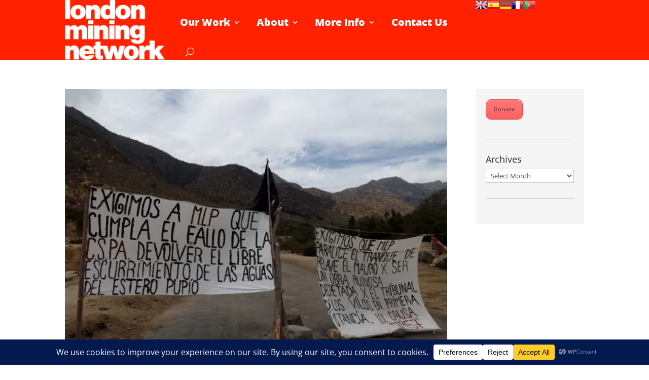

--- FILE ---
content_type: text/html; charset=UTF-8
request_url: https://londonminingnetwork.org/tag/molybdenum/
body_size: 18432
content:
<!DOCTYPE html><html lang="en-GB"><head><meta charset="UTF-8" /><meta http-equiv="X-UA-Compatible" content="IE=edge"><link rel="pingback" href="https://londonminingnetwork.org/wp/xmlrpc.php" /> <script type="text/javascript">document.documentElement.className = 'js';</script> <link rel="preconnect" href="https://fonts.gstatic.com" crossorigin /><meta name='robots' content='index, follow, max-image-preview:large, max-snippet:-1, max-video-preview:-1' /> <script type="text/javascript">let jqueryParams=[],jQuery=function(r){return jqueryParams=[...jqueryParams,r],jQuery},$=function(r){return jqueryParams=[...jqueryParams,r],$};window.jQuery=jQuery,window.$=jQuery;let customHeadScripts=!1;jQuery.fn=jQuery.prototype={},$.fn=jQuery.prototype={},jQuery.noConflict=function(r){if(window.jQuery)return jQuery=window.jQuery,$=window.jQuery,customHeadScripts=!0,jQuery.noConflict},jQuery.ready=function(r){jqueryParams=[...jqueryParams,r]},$.ready=function(r){jqueryParams=[...jqueryParams,r]},jQuery.load=function(r){jqueryParams=[...jqueryParams,r]},$.load=function(r){jqueryParams=[...jqueryParams,r]},jQuery.fn.ready=function(r){jqueryParams=[...jqueryParams,r]},$.fn.ready=function(r){jqueryParams=[...jqueryParams,r]};</script> <link media="all" href="https://londonminingnetwork.org/wp-content/cache/autoptimize/css/autoptimize_e002f0d007017ef81563a15862399032.css" rel="stylesheet"><title>molybdenum Archives - London Mining Network</title><link rel="canonical" href="https://londonminingnetwork.org/tag/molybdenum/" /><meta property="og:locale" content="en_GB" /><meta property="og:type" content="article" /><meta property="og:title" content="molybdenum Archives - London Mining Network" /><meta property="og:url" content="https://londonminingnetwork.org/tag/molybdenum/" /><meta property="og:site_name" content="London Mining Network" /><meta name="twitter:card" content="summary_large_image" /> <script type="application/ld+json" class="yoast-schema-graph">{"@context":"https://schema.org","@graph":[{"@type":"CollectionPage","@id":"https://londonminingnetwork.org/tag/molybdenum/","url":"https://londonminingnetwork.org/tag/molybdenum/","name":"molybdenum Archives - London Mining Network","isPartOf":{"@id":"https://londonminingnetwork.org/#website"},"primaryImageOfPage":{"@id":"https://londonminingnetwork.org/tag/molybdenum/#primaryimage"},"image":{"@id":"https://londonminingnetwork.org/tag/molybdenum/#primaryimage"},"thumbnailUrl":"https://i0.wp.com/londonminingnetwork.org/wp-content/uploads/2018/05/chile.jpg?fit=595%2C446&ssl=1","breadcrumb":{"@id":"https://londonminingnetwork.org/tag/molybdenum/#breadcrumb"},"inLanguage":"en-GB"},{"@type":"ImageObject","inLanguage":"en-GB","@id":"https://londonminingnetwork.org/tag/molybdenum/#primaryimage","url":"https://i0.wp.com/londonminingnetwork.org/wp-content/uploads/2018/05/chile.jpg?fit=595%2C446&ssl=1","contentUrl":"https://i0.wp.com/londonminingnetwork.org/wp-content/uploads/2018/05/chile.jpg?fit=595%2C446&ssl=1","width":595,"height":446},{"@type":"BreadcrumbList","@id":"https://londonminingnetwork.org/tag/molybdenum/#breadcrumb","itemListElement":[{"@type":"ListItem","position":1,"name":"Home","item":"https://londonminingnetwork.org/"},{"@type":"ListItem","position":2,"name":"molybdenum"}]},{"@type":"WebSite","@id":"https://londonminingnetwork.org/#website","url":"https://londonminingnetwork.org/","name":"London Mining Network","description":"Holding the mining industry to account","publisher":{"@id":"https://londonminingnetwork.org/#organization"},"potentialAction":[{"@type":"SearchAction","target":{"@type":"EntryPoint","urlTemplate":"https://londonminingnetwork.org/?s={search_term_string}"},"query-input":{"@type":"PropertyValueSpecification","valueRequired":true,"valueName":"search_term_string"}}],"inLanguage":"en-GB"},{"@type":"Organization","@id":"https://londonminingnetwork.org/#organization","name":"London Mining Network","url":"https://londonminingnetwork.org/","logo":{"@type":"ImageObject","inLanguage":"en-GB","@id":"https://londonminingnetwork.org/#/schema/logo/image/","url":"https://londonminingnetwork.org/wp-content/uploads/2020/04/lmn-logo.png","contentUrl":"https://londonminingnetwork.org/wp-content/uploads/2020/04/lmn-logo.png","width":201,"height":120,"caption":"London Mining Network"},"image":{"@id":"https://londonminingnetwork.org/#/schema/logo/image/"}}]}</script> <link rel='dns-prefetch' href='//stats.wp.com' /><link rel='preconnect' href='//i0.wp.com' /><link rel='preconnect' href='//c0.wp.com' /><link rel="alternate" type="application/rss+xml" title="London Mining Network &raquo; Feed" href="https://londonminingnetwork.org/feed/" /><link rel="alternate" type="application/rss+xml" title="London Mining Network &raquo; Comments Feed" href="https://londonminingnetwork.org/comments/feed/" /><link rel="alternate" type="application/rss+xml" title="London Mining Network &raquo; molybdenum Tag Feed" href="https://londonminingnetwork.org/tag/molybdenum/feed/" />  <script src="//www.googletagmanager.com/gtag/js?id=G-NKGH75LNDT"  data-cfasync="false" data-wpfc-render="false" type="text/javascript" async></script> <script data-cfasync="false" data-wpfc-render="false" type="text/javascript">var mi_version = '9.11.1';
				var mi_track_user = true;
				var mi_no_track_reason = '';
								var MonsterInsightsDefaultLocations = {"page_location":"https:\/\/londonminingnetwork.org\/tag\/molybdenum\/"};
								if ( typeof MonsterInsightsPrivacyGuardFilter === 'function' ) {
					var MonsterInsightsLocations = (typeof MonsterInsightsExcludeQuery === 'object') ? MonsterInsightsPrivacyGuardFilter( MonsterInsightsExcludeQuery ) : MonsterInsightsPrivacyGuardFilter( MonsterInsightsDefaultLocations );
				} else {
					var MonsterInsightsLocations = (typeof MonsterInsightsExcludeQuery === 'object') ? MonsterInsightsExcludeQuery : MonsterInsightsDefaultLocations;
				}

								var disableStrs = [
										'ga-disable-G-NKGH75LNDT',
									];

				/* Function to detect opted out users */
				function __gtagTrackerIsOptedOut() {
					for (var index = 0; index < disableStrs.length; index++) {
						if (document.cookie.indexOf(disableStrs[index] + '=true') > -1) {
							return true;
						}
					}

					return false;
				}

				/* Disable tracking if the opt-out cookie exists. */
				if (__gtagTrackerIsOptedOut()) {
					for (var index = 0; index < disableStrs.length; index++) {
						window[disableStrs[index]] = true;
					}
				}

				/* Opt-out function */
				function __gtagTrackerOptout() {
					for (var index = 0; index < disableStrs.length; index++) {
						document.cookie = disableStrs[index] + '=true; expires=Thu, 31 Dec 2099 23:59:59 UTC; path=/';
						window[disableStrs[index]] = true;
					}
				}

				if ('undefined' === typeof gaOptout) {
					function gaOptout() {
						__gtagTrackerOptout();
					}
				}
								window.dataLayer = window.dataLayer || [];

				window.MonsterInsightsDualTracker = {
					helpers: {},
					trackers: {},
				};
				if (mi_track_user) {
					function __gtagDataLayer() {
						dataLayer.push(arguments);
					}

					function __gtagTracker(type, name, parameters) {
						if (!parameters) {
							parameters = {};
						}

						if (parameters.send_to) {
							__gtagDataLayer.apply(null, arguments);
							return;
						}

						if (type === 'event') {
														parameters.send_to = monsterinsights_frontend.v4_id;
							var hookName = name;
							if (typeof parameters['event_category'] !== 'undefined') {
								hookName = parameters['event_category'] + ':' + name;
							}

							if (typeof MonsterInsightsDualTracker.trackers[hookName] !== 'undefined') {
								MonsterInsightsDualTracker.trackers[hookName](parameters);
							} else {
								__gtagDataLayer('event', name, parameters);
							}
							
						} else {
							__gtagDataLayer.apply(null, arguments);
						}
					}

					__gtagTracker('js', new Date());
					__gtagTracker('set', {
						'developer_id.dZGIzZG': true,
											});
					if ( MonsterInsightsLocations.page_location ) {
						__gtagTracker('set', MonsterInsightsLocations);
					}
										__gtagTracker('config', 'G-NKGH75LNDT', {"forceSSL":"true"} );
										window.gtag = __gtagTracker;										(function () {
						/* https://developers.google.com/analytics/devguides/collection/analyticsjs/ */
						/* ga and __gaTracker compatibility shim. */
						var noopfn = function () {
							return null;
						};
						var newtracker = function () {
							return new Tracker();
						};
						var Tracker = function () {
							return null;
						};
						var p = Tracker.prototype;
						p.get = noopfn;
						p.set = noopfn;
						p.send = function () {
							var args = Array.prototype.slice.call(arguments);
							args.unshift('send');
							__gaTracker.apply(null, args);
						};
						var __gaTracker = function () {
							var len = arguments.length;
							if (len === 0) {
								return;
							}
							var f = arguments[len - 1];
							if (typeof f !== 'object' || f === null || typeof f.hitCallback !== 'function') {
								if ('send' === arguments[0]) {
									var hitConverted, hitObject = false, action;
									if ('event' === arguments[1]) {
										if ('undefined' !== typeof arguments[3]) {
											hitObject = {
												'eventAction': arguments[3],
												'eventCategory': arguments[2],
												'eventLabel': arguments[4],
												'value': arguments[5] ? arguments[5] : 1,
											}
										}
									}
									if ('pageview' === arguments[1]) {
										if ('undefined' !== typeof arguments[2]) {
											hitObject = {
												'eventAction': 'page_view',
												'page_path': arguments[2],
											}
										}
									}
									if (typeof arguments[2] === 'object') {
										hitObject = arguments[2];
									}
									if (typeof arguments[5] === 'object') {
										Object.assign(hitObject, arguments[5]);
									}
									if ('undefined' !== typeof arguments[1].hitType) {
										hitObject = arguments[1];
										if ('pageview' === hitObject.hitType) {
											hitObject.eventAction = 'page_view';
										}
									}
									if (hitObject) {
										action = 'timing' === arguments[1].hitType ? 'timing_complete' : hitObject.eventAction;
										hitConverted = mapArgs(hitObject);
										__gtagTracker('event', action, hitConverted);
									}
								}
								return;
							}

							function mapArgs(args) {
								var arg, hit = {};
								var gaMap = {
									'eventCategory': 'event_category',
									'eventAction': 'event_action',
									'eventLabel': 'event_label',
									'eventValue': 'event_value',
									'nonInteraction': 'non_interaction',
									'timingCategory': 'event_category',
									'timingVar': 'name',
									'timingValue': 'value',
									'timingLabel': 'event_label',
									'page': 'page_path',
									'location': 'page_location',
									'title': 'page_title',
									'referrer' : 'page_referrer',
								};
								for (arg in args) {
																		if (!(!args.hasOwnProperty(arg) || !gaMap.hasOwnProperty(arg))) {
										hit[gaMap[arg]] = args[arg];
									} else {
										hit[arg] = args[arg];
									}
								}
								return hit;
							}

							try {
								f.hitCallback();
							} catch (ex) {
							}
						};
						__gaTracker.create = newtracker;
						__gaTracker.getByName = newtracker;
						__gaTracker.getAll = function () {
							return [];
						};
						__gaTracker.remove = noopfn;
						__gaTracker.loaded = true;
						window['__gaTracker'] = __gaTracker;
					})();
									} else {
										console.log("");
					(function () {
						function __gtagTracker() {
							return null;
						}

						window['__gtagTracker'] = __gtagTracker;
						window['gtag'] = __gtagTracker;
					})();
									}</script> <meta content="London Mining Network v.1.0" name="generator"/> <script data-cfasync="false" data-wpfc-render="false" type="text/javascript" id='monsterinsights-frontend-script-js-extra'>var monsterinsights_frontend = {"js_events_tracking":"true","download_extensions":"pdf,doc,ppt,xls,zip,docx,pptx,xlsx","inbound_paths":"[]","home_url":"https:\/\/londonminingnetwork.org","hash_tracking":"false","v4_id":"G-NKGH75LNDT"};</script> <script type="text/javascript" src="https://londonminingnetwork.org/wp/wp-includes/js/jquery/jquery.min.js" id="jquery-core-js"></script> <script type="text/javascript" id="jquery-js-after">jqueryParams.length&&$.each(jqueryParams,function(e,r){if("function"==typeof r){var n=String(r);n.replace("$","jQuery");var a=new Function("return "+n)();$(document).ready(a)}});
//# sourceURL=jquery-js-after</script> <link rel="https://api.w.org/" href="https://londonminingnetwork.org/wp-json/" /><link rel="alternate" title="JSON" type="application/json" href="https://londonminingnetwork.org/wp-json/wp/v2/tags/103" /><link rel="EditURI" type="application/rsd+xml" title="RSD" href="https://londonminingnetwork.org/wp/xmlrpc.php?rsd" /><meta name="generator" content="WordPress 6.9" /> <script>document.createElement( "picture" );if(!window.HTMLPictureElement && document.addEventListener) {window.addEventListener("DOMContentLoaded", function() {var s = document.createElement("script");s.src = "https://londonminingnetwork.org/wp-content/plugins/webp-express/js/picturefill.min.js";document.body.appendChild(s);});}</script> <script>jQuery(function($) {
	if (!$('#logo-text').length) {
		$('#logo').after('<h1 id="logo-text">London Mining Network</h1> <h5 id="logo-tagline">Holding the mining industry to account</h5>');
	}
});</script> <meta name="viewport" content="width=device-width, initial-scale=1.0, maximum-scale=1.0, user-scalable=0" />  <script>(function(w,d,s,l,i){w[l]=w[l]||[];w[l].push({'gtm.start':
new Date().getTime(),event:'gtm.js'});var f=d.getElementsByTagName(s)[0],
j=d.createElement(s),dl=l!='dataLayer'?'&l='+l:'';j.async=true;j.src=
'https://www.googletagmanager.com/gtm.js?id='+i+dl;f.parentNode.insertBefore(j,f);
})(window,document,'script','dataLayer','GTM-PKVSGTL');</script>  <script>jQuery(document).ready(function(){
jQuery(window).scroll(function() {
var scroll = jQuery(window).scrollTop();

if (scroll >= 100) {
jQuery(".pa-header").addClass("pa-fixed-header");
}
else{
jQuery(".pa-header").removeClass("pa-fixed-header");
}
});
});</script> <link rel="icon" href="https://i0.wp.com/londonminingnetwork.org/wp-content/uploads/2017/09/cropped-LMN.jpg?fit=32%2C32&#038;ssl=1" sizes="32x32" /><link rel="icon" href="https://i0.wp.com/londonminingnetwork.org/wp-content/uploads/2017/09/cropped-LMN.jpg?fit=192%2C192&#038;ssl=1" sizes="192x192" /><link rel="apple-touch-icon" href="https://i0.wp.com/londonminingnetwork.org/wp-content/uploads/2017/09/cropped-LMN.jpg?fit=180%2C180&#038;ssl=1" /><meta name="msapplication-TileImage" content="https://i0.wp.com/londonminingnetwork.org/wp-content/uploads/2017/09/cropped-LMN.jpg?fit=270%2C270&#038;ssl=1" /> <noscript><style id="rocket-lazyload-nojs-css">.rll-youtube-player, [data-lazy-src]{display:none !important;}</style></noscript></head><body data-rsssl=1 class="archive tag tag-molybdenum tag-103 custom-background wp-theme-Divi wp-child-theme-Your-Generated-Divi-child-theme-template-by-DiviCake et-tb-has-template et-tb-has-header et_pb_button_helper_class et_pb_footer_columns3 et_cover_background et_pb_gutter osx et_pb_gutters3 et_right_sidebar et_divi_theme et-db"><div id="page-container"><div id="et-boc" class="et-boc"><header class="et-l et-l--header"><div class="et_builder_inner_content et_pb_gutters3"><div class="et_pb_section et_pb_section_0_tb_header pa-header et_pb_with_background et_section_regular section_has_divider et_pb_top_divider et_pb_section--fixed et_pb_section--with-menu" ><div class="et_pb_top_inside_divider et-no-transition"></div><div class="et_pb_row et_pb_row_0_tb_header et_pb_row--with-menu"><div class="et_pb_column et_pb_column_3_4 et_pb_column_0_tb_header  et_pb_css_mix_blend_mode_passthrough et_pb_column--with-menu"><div class="et_pb_module et_pb_menu et_pb_menu_0_tb_header et_pb_bg_layout_light  et_pb_text_align_justified et_dropdown_animation_fade et_pb_menu--with-logo et_pb_menu--style-left_aligned"><div class="et_pb_menu_inner_container clearfix"><div class="et_pb_menu__logo-wrap"><div class="et_pb_menu__logo"> <a href="https://londonminingnetwork.org" ><picture><source data-srcset="https://londonminingnetwork.org/wp-content/webp-express/webp-images/doc-root/wp-content/uploads/2014/06/logo3.png.webp" type="image/webp"><noscript><img decoding="async" width="201" height="120" src="https://londonminingnetwork.org/wp-content/uploads/2014/06/logo3.png" alt="" class="wp-image-18621 webpexpress-processed"></noscript><img decoding="async" width="201" height="120" src='data:image/svg+xml,%3Csvg%20xmlns=%22http://www.w3.org/2000/svg%22%20viewBox=%220%200%20201%20120%22%3E%3C/svg%3E' data-src="https://londonminingnetwork.org/wp-content/uploads/2014/06/logo3.png" alt="" class="lazyload wp-image-18621 webpexpress-processed"></picture></a></div></div><div class="et_pb_menu__wrap"><div class="et_pb_menu__menu"><nav class="et-menu-nav"><ul id="menu-top-menu" class="et-menu nav"><li class="mega-menu et_pb_menu_page_id-21661 menu-item menu-item-type-custom menu-item-object-custom menu-item-has-children menu-item-21661"><a href="https://londonminingnetwork.org/what-we-do/">Our Work</a><ul class="sub-menu"><li class="et_pb_menu_page_id-21663 menu-item menu-item-type-custom menu-item-object-custom menu-item-has-children menu-item-21663"><a>Solidarity</a><ul class="sub-menu"><li class="et_pb_menu_page_id-30280 menu-item menu-item-type-custom menu-item-object-custom menu-item-has-children menu-item-30280"><a href="https://londonminingnetwork.org/what-we-do/advocacy/">Advocacy</a><ul class="sub-menu"><li class="et_pb_menu_page_id-21664 menu-item menu-item-type-custom menu-item-object-custom menu-item-has-children menu-item-21664"><a href="https://londonminingnetwork.org/what-we-do/community-visits/">Community visits</a><ul class="sub-menu"><li class="et_pb_menu_page_id-53478 menu-item menu-item-type-post_type menu-item-object-page menu-item-55468"><a href="https://londonminingnetwork.org/just-transition/">Just Transition</a></li></ul></li></ul></li></ul></li><li class="et_pb_menu_page_id-49644 menu-item menu-item-type-custom menu-item-object-custom menu-item-has-children menu-item-49644"><a>Research and reports</a><ul class="sub-menu"><li class="et_pb_menu_page_id-51223 menu-item menu-item-type-post_type menu-item-object-page menu-item-51234"><a href="https://londonminingnetwork.org/reports/">Reports</a></li><li class="et_pb_menu_page_id-21665 menu-item menu-item-type-custom menu-item-object-custom menu-item-21665"><a href="https://londonminingnetwork.org/what-we-do/research">Research</a></li><li class="et_pb_menu_page_id-52975 menu-item menu-item-type-post_type menu-item-object-page menu-item-53062"><a href="https://londonminingnetwork.org/video-resources/">Video Resources</a></li></ul></li><li class="et_pb_menu_page_id-40005 menu-item menu-item-type-custom menu-item-object-custom menu-item-has-children menu-item-40005"><a>Education</a><ul class="sub-menu"><li class="et_pb_menu_page_id-51336 menu-item menu-item-type-post_type menu-item-object-page menu-item-51410"><a href="https://londonminingnetwork.org/education-work/">Education Work</a></li><li class="et_pb_menu_page_id-51342 menu-item menu-item-type-post_type menu-item-object-post menu-item-51354"><a href="https://londonminingnetwork.org/2020/10/education-resources/">Resources &#038; Projects</a></li><li class="et_pb_menu_page_id-53405 menu-item menu-item-type-post_type menu-item-object-page menu-item-53438"><a href="https://londonminingnetwork.org/resisting-mining-bookclub/">Resisting Mining Book Club</a></li></ul></li></ul></li><li class="mega-menu et_pb_menu_page_id-21870 menu-item menu-item-type-custom menu-item-object-custom menu-item-has-children menu-item-21870"><a href="https://londonminingnetwork.org/about/">About</a><ul class="sub-menu"><li class="et_pb_menu_page_id-21859 menu-item menu-item-type-custom menu-item-object-custom menu-item-has-children menu-item-21859"><a>Who we are</a><ul class="sub-menu"><li class="et_pb_menu_page_id-50094 menu-item menu-item-type-custom menu-item-object-custom menu-item-50094"><a href="https://londonminingnetwork.org/about/trustees/">Trustees</a></li><li class="et_pb_menu_page_id-49965 menu-item menu-item-type-custom menu-item-object-custom menu-item-49965"><a href="https://londonminingnetwork.org/about/our-vision/">Our vision and values</a></li><li class="et_pb_menu_page_id-21856 menu-item menu-item-type-custom menu-item-object-custom menu-item-21856"><a href="https://londonminingnetwork.org/about/network-members/">Network members</a></li><li class="et_pb_menu_page_id-50187 menu-item menu-item-type-custom menu-item-object-custom menu-item-50187"><a href="https://londonminingnetwork.org/about/governance/annual-reports">Annual reports</a></li></ul></li><li class="et_pb_menu_page_id-30257 menu-item menu-item-type-custom menu-item-object-custom menu-item-has-children menu-item-30257"><a>Governance</a><ul class="sub-menu"><li class="et_pb_menu_page_id-21863 menu-item menu-item-type-custom menu-item-object-custom menu-item-21863"><a href="https://londonminingnetwork.org/about/our-funders">Our funders</a></li><li class="et_pb_menu_page_id-21857 menu-item menu-item-type-custom menu-item-object-custom menu-item-21857"><a rel="privacy-policy" href="https://londonminingnetwork.org/about/privacy/">Privacy</a></li><li class="et_pb_menu_page_id-21858 menu-item menu-item-type-custom menu-item-object-custom menu-item-21858"><a href="https://londonminingnetwork.org/about/safeguarding">Safeguarding</a></li></ul></li><li class="et_pb_menu_page_id-55041 menu-item menu-item-type-custom menu-item-object-custom menu-item-has-children menu-item-55041"><a href="https://londonminingnetwork.org/donate/">Support Us</a><ul class="sub-menu"><li class="et_pb_menu_page_id-54064 menu-item menu-item-type-post_type menu-item-object-page menu-item-54109"><a href="https://londonminingnetwork.org/donate/">Donate</a></li><li class="et_pb_menu_page_id-21851 menu-item menu-item-type-custom menu-item-object-custom menu-item-21851"><a href="https://londonminingnetwork.org/volunteer/">Volunteer</a></li></ul></li></ul></li><li class="mega-menu et_pb_menu_page_id-21662 menu-item menu-item-type-custom menu-item-object-custom menu-item-has-children menu-item-21662"><a href="https://londonminingnetwork.org/get-informed/">More Info</a><ul class="sub-menu"><li class="et_pb_menu_page_id-49643 menu-item menu-item-type-custom menu-item-object-custom menu-item-has-children menu-item-49643"><a>Mining in focus</a><ul class="sub-menu"><li class="et_pb_menu_page_id-21787 menu-item menu-item-type-custom menu-item-object-custom menu-item-21787"><a href="https://londonminingnetwork.org/get-informed/what-is-mining">What is mining?</a></li><li class="et_pb_menu_page_id-21790 menu-item menu-item-type-custom menu-item-object-custom menu-item-21790"><a href="https://londonminingnetwork.org/get-informed/mining-and-london">Mining and London</a></li><li class="et_pb_menu_page_id-51443 menu-item menu-item-type-post_type menu-item-object-post menu-item-has-children menu-item-51454"><a href="https://londonminingnetwork.org/2020/06/resources/">Resources</a><ul class="sub-menu"><li class="et_pb_menu_page_id-50541 menu-item menu-item-type-post_type menu-item-object-page menu-item-52421"><a href="https://londonminingnetwork.org/get-informed/tailings-dams-explainer/">Tailings dams: an explainer</a></li></ul></li></ul></li><li class="et_pb_menu_page_id-40026 menu-item menu-item-type-custom menu-item-object-custom menu-item-has-children menu-item-40026"><a>Companies in focus</a><ul class="sub-menu"><li class="et_pb_menu_page_id-21792 menu-item menu-item-type-custom menu-item-object-custom menu-item-21792"><a href="https://londonminingnetwork.org/companies-in-focus-anglo-american">AngloAmerican</a></li><li class="et_pb_menu_page_id-21853 menu-item menu-item-type-custom menu-item-object-custom menu-item-21853"><a href="https://londonminingnetwork.org/companies-in-focus-bhp/">BHP</a></li><li class="et_pb_menu_page_id-21849 menu-item menu-item-type-custom menu-item-object-custom menu-item-21849"><a href="https://londonminingnetwork.org/companies-in-focus-glencore/">Glencore</a></li><li class="et_pb_menu_page_id-21847 menu-item menu-item-type-custom menu-item-object-custom menu-item-21847"><a href="https://londonminingnetwork.org/companies-in-focus-rio-tinto/">Rio Tinto</a></li><li class="et_pb_menu_page_id-51309 menu-item menu-item-type-post_type menu-item-object-page menu-item-51531"><a href="https://londonminingnetwork.org/mining-company-agm-reports/">Mining Company AGM Reports</a></li></ul></li><li class="et_pb_menu_page_id-40004 menu-item menu-item-type-custom menu-item-object-custom menu-item-has-children menu-item-40004"><a>Join us</a><ul class="sub-menu"><li class="et_pb_menu_page_id-21852 menu-item menu-item-type-custom menu-item-object-custom menu-item-21852"><a href="https://londonminingnetwork.org/cat/events/">Events</a></li><li class="et_pb_menu_page_id-40006 menu-item menu-item-type-custom menu-item-object-custom menu-item-has-children menu-item-40006"><a href="https://londonminingnetwork.us3.list-manage.com/subscribe?u=c24fb513fdd6c17178d7b384c&#038;id=0445293c07">Sign up for newsletter</a><ul class="sub-menu"><li class="et_pb_menu_page_id-21795 menu-item menu-item-type-custom menu-item-object-custom menu-item-21795"><a href="https://londonminingnetwork.org/cat/monthly-bulletin/">Online newsletter</a></li></ul></li><li class="et_pb_menu_page_id-53441 menu-item menu-item-type-post_type menu-item-object-page menu-item-53450"><a href="https://londonminingnetwork.org/work-with-us/">Work With Us</a></li></ul></li></ul></li><li class="et_pb_menu_page_id-30261 menu-item menu-item-type-custom menu-item-object-custom menu-item-30261"><a href="https://londonminingnetwork.org/about/get-in-touch/">Contact Us</a></li></ul></nav></div> <button type="button" class="et_pb_menu__icon et_pb_menu__search-button"></button><div class="et_mobile_nav_menu"><div class="mobile_nav closed"> <span class="mobile_menu_bar"></span></div></div></div><div class="et_pb_menu__search-container et_pb_menu__search-container--disabled"><div class="et_pb_menu__search"><form role="search" method="get" class="et_pb_menu__search-form" action="https://londonminingnetwork.org/"> <input type="search" class="et_pb_menu__search-input" placeholder="Search &hellip;" name="s" title="Search for:" /></form> <button type="button" class="et_pb_menu__icon et_pb_menu__close-search-button"></button></div></div></div></div></div><div class="et_pb_column et_pb_column_1_4 et_pb_column_1_tb_header  et_pb_css_mix_blend_mode_passthrough et-last-child"><div class="et_pb_module et_pb_code et_pb_code_0_tb_header"><div class="et_pb_code_inner"> <script type="text/javascript">var PrisnaGWT = {

	_fire_event: function(_element, _event) {
		
		try {
			if (document.createEvent) {
				var ev = document.createEvent("HTMLEvents");
				ev.initEvent(_event, true, true);
				_element.dispatchEvent(ev);
			} 
			else {
				var ev = document.createEventObject();
				_element.fireEvent("on" + _event, ev);
			}
		} 
		catch (e) {
			console.log("Prisna GWT: Browser not supported!");
		}
		
	},

	_restore: function() {

		var b, d = false;
		var c =  document.getElementById("\:1\.container");
		if (c)
			d = c.contentWindow.document.getElementById("\:1\.restore");
		
		if (d)
			this._fire_event(d, "click");

	},
	
	translate: function(_language) {
	
		var element;
		var combos = document.getElementsByTagName("select"); // IE8 doesn't support getElementsByClassName
		
		for (var i=0; i<combos.length; i++)
			if (combos[i].className == "goog-te-combo")
				element = combos[i];
		
		if (!element)
			return;
		
		if (_language == "en")
			this._restore();
		else {
			element.value = _language;
			this._fire_event(element, "change");
		}

	}
	
};</script> <ul class="prisna-gwt-flags-container prisna-gwt-align-left notranslate"><li class="prisna-gwt-flag-container prisna-gwt-language-en"> <a href="javascript:;" onclick="PrisnaGWT.translate('en'); return false;" title="English"></a></li><li class="prisna-gwt-flag-container prisna-gwt-language-es"> <a href="javascript:;" onclick="PrisnaGWT.translate('es'); return false;" title="Spanish"></a></li><li class="prisna-gwt-flag-container prisna-gwt-language-de"> <a href="javascript:;" onclick="PrisnaGWT.translate('de'); return false;" title="German"></a></li><li class="prisna-gwt-flag-container prisna-gwt-language-fr"> <a href="javascript:;" onclick="PrisnaGWT.translate('fr'); return false;" title="French"></a></li><li class="prisna-gwt-flag-container prisna-gwt-language-pt"> <a href="javascript:;" onclick="PrisnaGWT.translate('pt'); return false;" title="Portuguese"></a></li></ul><div id="google_translate_element" class="prisna-gwt-align-left"></div> <script type="text/javascript">function initializeGoogleTranslateElement() {
	new google.translate.TranslateElement({
		pageLanguage: "en",
		includedLanguages: "sq,nl,en,fr,de,it,mn,pt,ru,sr,es"
	}, "google_translate_element");
}</script> <script type="text/javascript" src="//translate.google.com/translate_a/element.js?cb=initializeGoogleTranslateElement"></script></div></div></div></div></div></div></header><div id="et-main-area"><div id="main-content"><div class="container"><div id="content-area" class="clearfix"><div id="left-area"><article id="post-21694" class="et_pb_post post-21694 post type-post status-publish format-standard has-post-thumbnail hentry category-news tag-antofagasta tag-chile tag-copper tag-gold tag-legal-cases tag-molybdenum tag-water"> <a class="entry-featured-image-url" href="https://londonminingnetwork.org/2018/06/antofagasta-agm-2018-half-answers-to-very-few-questions/"> <noscript><img src="https://i0.wp.com/londonminingnetwork.org/wp-content/uploads/2018/05/chile.jpg?resize=595%2C446&#038;ssl=1" alt="Antofagasta AGM 2018: Half-answers to very few questions" class="" width="1080" height="675" /></noscript><img src='data:image/svg+xml,%3Csvg%20xmlns=%22http://www.w3.org/2000/svg%22%20viewBox=%220%200%201080%20675%22%3E%3C/svg%3E' data-src="https://i0.wp.com/londonminingnetwork.org/wp-content/uploads/2018/05/chile.jpg?resize=595%2C446&#038;ssl=1" alt="Antofagasta AGM 2018: Half-answers to very few questions" class="lazyload " width="1080" height="675" /> </a><h2 class="entry-title"><a href="https://londonminingnetwork.org/2018/06/antofagasta-agm-2018-half-answers-to-very-few-questions/">Antofagasta AGM 2018: Half-answers to very few questions</a></h2><p class="post-meta"><span class="published">Jun 4, 2018</span> | <a href="https://londonminingnetwork.org/cat/news/" rel="category tag">News</a></p>Report on the Antofagasta AGM, London, Wednesday 23 May 2018 by Richard Solly, Co-ordinator, London Mining Network Chairman&#8217;s address Chairman Jean-Paul Luksic said that it was a pleasure to be here in London with their shareholders. I can&#8217;t say I felt the...</article><div class="pagination clearfix"><div class="alignleft"></div><div class="alignright"></div></div></div><div id="sidebar"><div id="text-14" class="et_pb_widget widget_text"><div class="textwidget"><a href='https://cafdonate.cafonline.org/8448' class='small-button smallred' target="_blank">Donate</a></div></div><div id="archives-5" class="et_pb_widget widget_archive"><h4 class="widgettitle">Archives</h4> <label class="screen-reader-text" for="archives-dropdown-5">Archives</label> <select id="archives-dropdown-5" name="archive-dropdown"><option value="">Select Month</option><option value='https://londonminingnetwork.org/2026/01/'> January 2026</option><option value='https://londonminingnetwork.org/2025/12/'> December 2025</option><option value='https://londonminingnetwork.org/2025/11/'> November 2025</option><option value='https://londonminingnetwork.org/2025/10/'> October 2025</option><option value='https://londonminingnetwork.org/2025/09/'> September 2025</option><option value='https://londonminingnetwork.org/2025/08/'> August 2025</option><option value='https://londonminingnetwork.org/2025/07/'> July 2025</option><option value='https://londonminingnetwork.org/2025/06/'> June 2025</option><option value='https://londonminingnetwork.org/2025/05/'> May 2025</option><option value='https://londonminingnetwork.org/2025/04/'> April 2025</option><option value='https://londonminingnetwork.org/2025/03/'> March 2025</option><option value='https://londonminingnetwork.org/2025/02/'> February 2025</option><option value='https://londonminingnetwork.org/2025/01/'> January 2025</option><option value='https://londonminingnetwork.org/2024/12/'> December 2024</option><option value='https://londonminingnetwork.org/2024/11/'> November 2024</option><option value='https://londonminingnetwork.org/2024/10/'> October 2024</option><option value='https://londonminingnetwork.org/2024/09/'> September 2024</option><option value='https://londonminingnetwork.org/2024/07/'> July 2024</option><option value='https://londonminingnetwork.org/2024/06/'> June 2024</option><option value='https://londonminingnetwork.org/2024/05/'> May 2024</option><option value='https://londonminingnetwork.org/2024/04/'> April 2024</option><option value='https://londonminingnetwork.org/2024/03/'> March 2024</option><option value='https://londonminingnetwork.org/2024/02/'> February 2024</option><option value='https://londonminingnetwork.org/2024/01/'> January 2024</option><option value='https://londonminingnetwork.org/2023/12/'> December 2023</option><option value='https://londonminingnetwork.org/2023/11/'> November 2023</option><option value='https://londonminingnetwork.org/2023/10/'> October 2023</option><option value='https://londonminingnetwork.org/2023/09/'> September 2023</option><option value='https://londonminingnetwork.org/2023/08/'> August 2023</option><option value='https://londonminingnetwork.org/2023/07/'> July 2023</option><option value='https://londonminingnetwork.org/2023/06/'> June 2023</option><option value='https://londonminingnetwork.org/2023/05/'> May 2023</option><option value='https://londonminingnetwork.org/2023/04/'> April 2023</option><option value='https://londonminingnetwork.org/2023/03/'> March 2023</option><option value='https://londonminingnetwork.org/2023/02/'> February 2023</option><option value='https://londonminingnetwork.org/2023/01/'> January 2023</option><option value='https://londonminingnetwork.org/2022/12/'> December 2022</option><option value='https://londonminingnetwork.org/2022/11/'> November 2022</option><option value='https://londonminingnetwork.org/2022/10/'> October 2022</option><option value='https://londonminingnetwork.org/2022/09/'> September 2022</option><option value='https://londonminingnetwork.org/2022/08/'> August 2022</option><option value='https://londonminingnetwork.org/2022/07/'> July 2022</option><option value='https://londonminingnetwork.org/2022/06/'> June 2022</option><option value='https://londonminingnetwork.org/2022/05/'> May 2022</option><option value='https://londonminingnetwork.org/2022/04/'> April 2022</option><option value='https://londonminingnetwork.org/2022/03/'> March 2022</option><option value='https://londonminingnetwork.org/2022/02/'> February 2022</option><option value='https://londonminingnetwork.org/2022/01/'> January 2022</option><option value='https://londonminingnetwork.org/2021/12/'> December 2021</option><option value='https://londonminingnetwork.org/2021/11/'> November 2021</option><option value='https://londonminingnetwork.org/2021/10/'> October 2021</option><option value='https://londonminingnetwork.org/2021/09/'> September 2021</option><option value='https://londonminingnetwork.org/2021/08/'> August 2021</option><option value='https://londonminingnetwork.org/2021/07/'> July 2021</option><option value='https://londonminingnetwork.org/2021/06/'> June 2021</option><option value='https://londonminingnetwork.org/2021/05/'> May 2021</option><option value='https://londonminingnetwork.org/2021/04/'> April 2021</option><option value='https://londonminingnetwork.org/2021/03/'> March 2021</option><option value='https://londonminingnetwork.org/2021/02/'> February 2021</option><option value='https://londonminingnetwork.org/2021/01/'> January 2021</option><option value='https://londonminingnetwork.org/2020/12/'> December 2020</option><option value='https://londonminingnetwork.org/2020/11/'> November 2020</option><option value='https://londonminingnetwork.org/2020/10/'> October 2020</option><option value='https://londonminingnetwork.org/2020/09/'> September 2020</option><option value='https://londonminingnetwork.org/2020/08/'> August 2020</option><option value='https://londonminingnetwork.org/2020/07/'> July 2020</option><option value='https://londonminingnetwork.org/2020/06/'> June 2020</option><option value='https://londonminingnetwork.org/2020/05/'> May 2020</option><option value='https://londonminingnetwork.org/2020/04/'> April 2020</option><option value='https://londonminingnetwork.org/2020/03/'> March 2020</option><option value='https://londonminingnetwork.org/2020/02/'> February 2020</option><option value='https://londonminingnetwork.org/2020/01/'> January 2020</option><option value='https://londonminingnetwork.org/2019/12/'> December 2019</option><option value='https://londonminingnetwork.org/2019/11/'> November 2019</option><option value='https://londonminingnetwork.org/2019/10/'> October 2019</option><option value='https://londonminingnetwork.org/2019/09/'> September 2019</option><option value='https://londonminingnetwork.org/2019/08/'> August 2019</option><option value='https://londonminingnetwork.org/2019/07/'> July 2019</option><option value='https://londonminingnetwork.org/2019/06/'> June 2019</option><option value='https://londonminingnetwork.org/2019/05/'> May 2019</option><option value='https://londonminingnetwork.org/2019/04/'> April 2019</option><option value='https://londonminingnetwork.org/2019/03/'> March 2019</option><option value='https://londonminingnetwork.org/2019/02/'> February 2019</option><option value='https://londonminingnetwork.org/2019/01/'> January 2019</option><option value='https://londonminingnetwork.org/2018/12/'> December 2018</option><option value='https://londonminingnetwork.org/2018/11/'> November 2018</option><option value='https://londonminingnetwork.org/2018/10/'> October 2018</option><option value='https://londonminingnetwork.org/2018/09/'> September 2018</option><option value='https://londonminingnetwork.org/2018/08/'> August 2018</option><option value='https://londonminingnetwork.org/2018/07/'> July 2018</option><option value='https://londonminingnetwork.org/2018/06/'> June 2018</option><option value='https://londonminingnetwork.org/2018/05/'> May 2018</option><option value='https://londonminingnetwork.org/2018/04/'> April 2018</option><option value='https://londonminingnetwork.org/2018/03/'> March 2018</option><option value='https://londonminingnetwork.org/2018/02/'> February 2018</option><option value='https://londonminingnetwork.org/2018/01/'> January 2018</option><option value='https://londonminingnetwork.org/2017/12/'> December 2017</option><option value='https://londonminingnetwork.org/2017/11/'> November 2017</option><option value='https://londonminingnetwork.org/2017/10/'> October 2017</option><option value='https://londonminingnetwork.org/2017/09/'> September 2017</option><option value='https://londonminingnetwork.org/2017/08/'> August 2017</option><option value='https://londonminingnetwork.org/2017/07/'> July 2017</option><option value='https://londonminingnetwork.org/2017/06/'> June 2017</option><option value='https://londonminingnetwork.org/2017/05/'> May 2017</option><option value='https://londonminingnetwork.org/2017/04/'> April 2017</option><option value='https://londonminingnetwork.org/2017/03/'> March 2017</option><option value='https://londonminingnetwork.org/2017/02/'> February 2017</option><option value='https://londonminingnetwork.org/2017/01/'> January 2017</option><option value='https://londonminingnetwork.org/2016/12/'> December 2016</option><option value='https://londonminingnetwork.org/2016/11/'> November 2016</option><option value='https://londonminingnetwork.org/2016/10/'> October 2016</option><option value='https://londonminingnetwork.org/2016/09/'> September 2016</option><option value='https://londonminingnetwork.org/2016/08/'> August 2016</option><option value='https://londonminingnetwork.org/2016/07/'> July 2016</option><option value='https://londonminingnetwork.org/2016/06/'> June 2016</option><option value='https://londonminingnetwork.org/2016/05/'> May 2016</option><option value='https://londonminingnetwork.org/2016/04/'> April 2016</option><option value='https://londonminingnetwork.org/2016/03/'> March 2016</option><option value='https://londonminingnetwork.org/2016/02/'> February 2016</option><option value='https://londonminingnetwork.org/2016/01/'> January 2016</option><option value='https://londonminingnetwork.org/2015/12/'> December 2015</option><option value='https://londonminingnetwork.org/2015/11/'> November 2015</option><option value='https://londonminingnetwork.org/2015/10/'> October 2015</option><option value='https://londonminingnetwork.org/2015/09/'> September 2015</option><option value='https://londonminingnetwork.org/2015/08/'> August 2015</option><option value='https://londonminingnetwork.org/2015/07/'> July 2015</option><option value='https://londonminingnetwork.org/2015/06/'> June 2015</option><option value='https://londonminingnetwork.org/2015/05/'> May 2015</option><option value='https://londonminingnetwork.org/2015/04/'> April 2015</option><option value='https://londonminingnetwork.org/2015/03/'> March 2015</option><option value='https://londonminingnetwork.org/2015/02/'> February 2015</option><option value='https://londonminingnetwork.org/2015/01/'> January 2015</option><option value='https://londonminingnetwork.org/2014/12/'> December 2014</option><option value='https://londonminingnetwork.org/2014/11/'> November 2014</option><option value='https://londonminingnetwork.org/2014/10/'> October 2014</option><option value='https://londonminingnetwork.org/2014/09/'> September 2014</option><option value='https://londonminingnetwork.org/2014/08/'> August 2014</option><option value='https://londonminingnetwork.org/2014/07/'> July 2014</option><option value='https://londonminingnetwork.org/2014/06/'> June 2014</option><option value='https://londonminingnetwork.org/2014/05/'> May 2014</option><option value='https://londonminingnetwork.org/2014/04/'> April 2014</option><option value='https://londonminingnetwork.org/2014/03/'> March 2014</option><option value='https://londonminingnetwork.org/2014/02/'> February 2014</option><option value='https://londonminingnetwork.org/2014/01/'> January 2014</option><option value='https://londonminingnetwork.org/2013/12/'> December 2013</option><option value='https://londonminingnetwork.org/2013/11/'> November 2013</option><option value='https://londonminingnetwork.org/2013/10/'> October 2013</option><option value='https://londonminingnetwork.org/2013/09/'> September 2013</option><option value='https://londonminingnetwork.org/2013/08/'> August 2013</option><option value='https://londonminingnetwork.org/2013/07/'> July 2013</option><option value='https://londonminingnetwork.org/2013/06/'> June 2013</option><option value='https://londonminingnetwork.org/2013/05/'> May 2013</option><option value='https://londonminingnetwork.org/2013/04/'> April 2013</option><option value='https://londonminingnetwork.org/2013/03/'> March 2013</option><option value='https://londonminingnetwork.org/2013/02/'> February 2013</option><option value='https://londonminingnetwork.org/2013/01/'> January 2013</option><option value='https://londonminingnetwork.org/2012/12/'> December 2012</option><option value='https://londonminingnetwork.org/2012/11/'> November 2012</option><option value='https://londonminingnetwork.org/2012/10/'> October 2012</option><option value='https://londonminingnetwork.org/2012/09/'> September 2012</option><option value='https://londonminingnetwork.org/2012/08/'> August 2012</option><option value='https://londonminingnetwork.org/2012/07/'> July 2012</option><option value='https://londonminingnetwork.org/2012/06/'> June 2012</option><option value='https://londonminingnetwork.org/2012/05/'> May 2012</option><option value='https://londonminingnetwork.org/2012/04/'> April 2012</option><option value='https://londonminingnetwork.org/2012/03/'> March 2012</option><option value='https://londonminingnetwork.org/2012/02/'> February 2012</option><option value='https://londonminingnetwork.org/2012/01/'> January 2012</option><option value='https://londonminingnetwork.org/2011/12/'> December 2011</option><option value='https://londonminingnetwork.org/2011/11/'> November 2011</option><option value='https://londonminingnetwork.org/2011/10/'> October 2011</option><option value='https://londonminingnetwork.org/2011/09/'> September 2011</option><option value='https://londonminingnetwork.org/2011/08/'> August 2011</option><option value='https://londonminingnetwork.org/2011/07/'> July 2011</option><option value='https://londonminingnetwork.org/2011/06/'> June 2011</option><option value='https://londonminingnetwork.org/2011/05/'> May 2011</option><option value='https://londonminingnetwork.org/2011/04/'> April 2011</option><option value='https://londonminingnetwork.org/2011/03/'> March 2011</option><option value='https://londonminingnetwork.org/2011/02/'> February 2011</option><option value='https://londonminingnetwork.org/2011/01/'> January 2011</option><option value='https://londonminingnetwork.org/2010/12/'> December 2010</option><option value='https://londonminingnetwork.org/2010/11/'> November 2010</option><option value='https://londonminingnetwork.org/2010/10/'> October 2010</option><option value='https://londonminingnetwork.org/2010/09/'> September 2010</option><option value='https://londonminingnetwork.org/2010/08/'> August 2010</option><option value='https://londonminingnetwork.org/2010/07/'> July 2010</option><option value='https://londonminingnetwork.org/2010/06/'> June 2010</option><option value='https://londonminingnetwork.org/2010/05/'> May 2010</option><option value='https://londonminingnetwork.org/2010/04/'> April 2010</option><option value='https://londonminingnetwork.org/2010/03/'> March 2010</option><option value='https://londonminingnetwork.org/2010/02/'> February 2010</option><option value='https://londonminingnetwork.org/2010/01/'> January 2010</option><option value='https://londonminingnetwork.org/2009/12/'> December 2009</option><option value='https://londonminingnetwork.org/2009/11/'> November 2009</option><option value='https://londonminingnetwork.org/2009/10/'> October 2009</option><option value='https://londonminingnetwork.org/2009/09/'> September 2009</option><option value='https://londonminingnetwork.org/2009/08/'> August 2009</option><option value='https://londonminingnetwork.org/2009/07/'> July 2009</option><option value='https://londonminingnetwork.org/2009/06/'> June 2009</option><option value='https://londonminingnetwork.org/2009/05/'> May 2009</option><option value='https://londonminingnetwork.org/2009/04/'> April 2009</option><option value='https://londonminingnetwork.org/2009/03/'> March 2009</option><option value='https://londonminingnetwork.org/2009/02/'> February 2009</option><option value='https://londonminingnetwork.org/2009/01/'> January 2009</option><option value='https://londonminingnetwork.org/2008/12/'> December 2008</option><option value='https://londonminingnetwork.org/2008/11/'> November 2008</option><option value='https://londonminingnetwork.org/2008/10/'> October 2008</option><option value='https://londonminingnetwork.org/2008/09/'> September 2008</option><option value='https://londonminingnetwork.org/2008/04/'> April 2008</option><option value='https://londonminingnetwork.org/1/12/'> December 1</option> </select> <script type="text/javascript">( ( dropdownId ) => {
	const dropdown = document.getElementById( dropdownId );
	function onSelectChange() {
		setTimeout( () => {
			if ( 'escape' === dropdown.dataset.lastkey ) {
				return;
			}
			if ( dropdown.value ) {
				document.location.href = dropdown.value;
			}
		}, 250 );
	}
	function onKeyUp( event ) {
		if ( 'Escape' === event.key ) {
			dropdown.dataset.lastkey = 'escape';
		} else {
			delete dropdown.dataset.lastkey;
		}
	}
	function onClick() {
		delete dropdown.dataset.lastkey;
	}
	dropdown.addEventListener( 'keyup', onKeyUp );
	dropdown.addEventListener( 'click', onClick );
	dropdown.addEventListener( 'change', onSelectChange );
})( "archives-dropdown-5" );

//# sourceURL=WP_Widget_Archives%3A%3Awidget</script> </div></div></div></div></div><footer id="main-footer"><div class="container"><div id="footer-widgets" class="clearfix"><div class="footer-widget"><div id="text-8" class="fwidget et_pb_widget widget_text"><div class="textwidget"><a href='http://eepurl.com/bh1oln' class='small-button smallred' target="_blank">Sign up to our newsletter</a></div></div><div id="custom_html-8" class="widget_text fwidget et_pb_widget widget_custom_html"><div class="textwidget custom-html-widget"><script type="text/javascript" id="ngos-ed-on-file-widget-script-17336c1f-917d-492b-bc53-225c95e103da">(function() {
 function async_load()
 { var s = document.createElement('script'); s.type = 'text/javascript'; s.async = true; var theUrl = 'http://www.ngosource.org/sites/default/files/ngos_ed_on_file_widget.js'; s.src = theUrl + ( theUrl.indexOf("?") >= 0 ? "&" : "?") + 'ref=' + encodeURIComponent(window.location.href); var embedder = document.getElementById('ngos-ed-on-file-widget-script-17336c1f-917d-492b-bc53-225c95e103da'); embedder.parentNode.insertBefore(s, embedder); }
 if (window.attachEvent)
 window.attachEvent('onload', async_load);
 else
 window.addEventListener('load', async_load, false);
 })();</script></div></div><div id="nav_menu-5" class="fwidget et_pb_widget widget_nav_menu"><h4 class="title">Quick Links</h4><div class="menu-footer-menu-container"><ul id="menu-footer-menu" class="menu"><li id="menu-item-52307" class="menu-item menu-item-type-post_type menu-item-object-page menu-item-52307"><a href="https://londonminingnetwork.org/complaints-procedure/">Complaints Procedure</a></li><li id="menu-item-18076" class="menu-item menu-item-type-post_type menu-item-object-page menu-item-18076"><a href="https://londonminingnetwork.org/accessibility/">Accessibility</a></li><li id="menu-item-52312" class="menu-item menu-item-type-post_type menu-item-object-page menu-item-52312"><a href="https://londonminingnetwork.org/about/safeguarding/">Safeguarding</a></li></ul></div></div></div><div class="footer-widget"><div id="text-15" class="fwidget et_pb_widget widget_text"><h4 class="title">Contact Us</h4><div class="textwidget"><p>Email: contact@londonminingnetwork.org</p><p>Address:<br /> London Mining Network,<br /> Finfuture,<br /> 225-229 Seven Sisters Road,<br /> London N4 2DA</p><p>Charitable number: 1159778</p></div></div></div><div class="footer-widget"><div id="text-16" class="fwidget et_pb_widget widget_text"><h4 class="title">Follow us</h4><div class="textwidget"><p><a href="https://bsky.app/profile/ldnminingnetwork.bsky.social">Bluesky</a> | <a href="https://www.instagram.com/londonmining/">Instagram</a> | <a href="https://x.com/londonmining">X</a> | <a href="https://www.facebook.com/londonminingnetwork">Facebook</a> | <a href="https://www.linkedin.com/company/london-mining-network">LinkedIn</a> |</p></div></div></div></div></div><div id="footer-bottom"><div class="container clearfix"><p id="footer-info">Designed by <a href="https://www.elegantthemes.com" title="Premium WordPress Themes">Elegant Themes</a> | Powered by <a href="https://www.wordpress.org">WordPress</a></p></div></div></footer></div></div></div> <script type="speculationrules">{"prefetch":[{"source":"document","where":{"and":[{"href_matches":"/*"},{"not":{"href_matches":["/wp/wp-*.php","/wp/wp-admin/*","/wp-content/uploads/*","/wp-content/*","/wp-content/plugins/*","/wp-content/themes/Your-Generated-Divi-child-theme-template-by-DiviCake/*","/wp-content/themes/Divi/*","/*\\?(.+)"]}},{"not":{"selector_matches":"a[rel~=\"nofollow\"]"}},{"not":{"selector_matches":".no-prefetch, .no-prefetch a"}}]},"eagerness":"conservative"}]}</script> <div id="wpconsent-root" style="--wpconsent-z-index: 900000; --wpconsent-background: #04194e; --wpconsent-text: #ffffff; --wpconsent-outline-color: rgba(255, 255, 255, 0.2); --wpconsent-accept-bg: #ffcd2a; --wpconsent-cancel-bg: #ffffff; --wpconsent-preferences-bg: #ffffff; --wpconsent-accept-color: #000000; --wpconsent-cancel-color: #000000; --wpconsent-preferences-color: #000000; --wpconsent-font-size: 16px;"><div id="wpconsent-container" style="display: none;"></div><template id="wpconsent-template"><div class="wpconsent-banner-holder wpconsent-banner-long wpconsent-banner-long-bottom" id="wpconsent-banner-holder" tabindex="-1" role="dialog"><div class="wpconsent-banner" part="wpconsent-banner"><div class="wpconsent-banner-body" part="wpconsent-banner-body"><h2 id="wpconsent-banner-title" class="screen-reader-text">Cookie Consent</h2><div class="wpconsent-banner-message" tabindex="0"><p>We use cookies to improve your experience on our site. By using our site, you consent to cookies.</p></div></div><div class="wpconsent-banner-footer wpconsent-button-size-small wpconsent-button-corner-slightly-rounded wpconsent-button-type-filled" part="wpconsent-banner-footer"><button type="button" id="wpconsent-preferences-all" class="wpconsent-preferences-cookies wpconsent-banner-button wpconsent-preferences-all" part="wpconsent-button-preferences">Preferences</button><button type="button" id="wpconsent-cancel-all" class="wpconsent-cancel-cookies wpconsent-banner-button wpconsent-cancel-all" part="wpconsent-button-cancel">Reject</button><button type="button" id="wpconsent-accept-all" class="wpconsent-accept-cookies wpconsent-banner-button wpconsent-accept-all" part="wpconsent-button-accept">Accept All</button></div><div class="wpconsent-powered-by"><a style="color: #ffffff" href="https://wpconsent.com/powered-by/?utm_source=liteplugin&#038;utm_medium=poweredby&#038;utm_campaign" target="_blank" rel="nofollow noopener noreferrer"><span class="wpconsent-powered-by-text">Powered by</span> <svg class="wpconsent-icon wpconsent-icon-logo-mono" width="80" height="12" viewBox="0 0 57 9" xmlns="http://www.w3.org/2000/svg"><g clip-path="url(#a)" fill="#ffffff"><path d="M4.84 1.006a.34.34 0 0 0-.333-.34H2.564a.336.336 0 0 0-.292.172L.735 3.566a.336.336 0 0 0 .293.501h1.94a.342.342 0 0 0 .292-.173l1.531-2.713H4.79a.333.333 0 0 0 .05-.175ZM11.628 4.545a.33.33 0 0 0-.048-.171L9.76 1.144 8.403 3.547l.474.84a.33.33 0 0 1 .003.314L7.09 7.88a.341.341 0 0 0 .272.539h1.937a.336.336 0 0 0 .292-.17l2.005-3.558-.003-.002a.34.34 0 0 0 .034-.145h.002Z" /><path d="M9.76 1.144 9.493.667 8.17 2.994l-.038.066-.294.518a.34.34 0 0 1 .569-.03L9.76 1.144ZM6.995.667h-.012a.336.336 0 0 0-.303.19l-2.636 4.66a.345.345 0 0 1-.299.175.348.348 0 0 1-.303-.183l-.447-.792a.337.337 0 0 0-.294-.171l-1.936.006a.336.336 0 0 0-.293.5l1.802 3.199c.06.105.171.17.293.17h2.314c.129 0 .239-.071.297-.178L6.832 5.34l1.002-1.762.294-.518.038-.066L9.49.667H6.995ZM13.896 1.921c0-.148.053-.274.157-.378a.518.518 0 0 1 .38-.155c.136 0 .247.038.334.114.087.077.144.161.17.253l1.065 3.843 1.041-3.825a.48.48 0 0 1 .188-.28.516.516 0 0 1 .627.002c.096.072.16.167.188.285l1.041 3.825 1.076-3.856a.523.523 0 0 1 .501-.36.51.51 0 0 1 .37.151.508.508 0 0 1 .154.374.505.505 0 0 1-.027.163L19.596 7.32a.518.518 0 0 1-.488.375.47.47 0 0 1-.31-.11.546.546 0 0 1-.182-.285l-1.057-3.747-1.053 3.749a.525.525 0 0 1-.19.283.51.51 0 0 1-.325.11.514.514 0 0 1-.315-.102.5.5 0 0 1-.19-.264l-1.564-5.242a.514.514 0 0 1-.027-.165h.002ZM21.94 7.167V1.992c0-.146.05-.27.154-.374a.514.514 0 0 1 .377-.154h1.745c.566 0 1.026.159 1.383.478.357.318.536.785.536 1.399s-.177 1.077-.533 1.398c-.355.321-.817.484-1.385.484H23v1.943a.512.512 0 0 1-.152.375c-.1.1-.226.151-.375.151a.514.514 0 0 1-.378-.154.506.506 0 0 1-.155-.374v.003Zm1.059-2.896h1.134c.287 0 .509-.08.668-.243.16-.162.239-.392.239-.686 0-.294-.081-.526-.242-.685-.16-.16-.382-.239-.666-.239h-1.135v1.855L23 4.27ZM26.842 4.549c0-1.064.249-1.866.749-2.404.5-.539 1.202-.81 2.107-.81.432 0 .828.088 1.191.26.362.173.651.41.869.712.042.06.063.123.063.192a.287.287 0 0 1-.29.295.303.303 0 0 1-.241-.12 1.81 1.81 0 0 0-.671-.553 2.018 2.018 0 0 0-.92-.215c-.714 0-1.264.22-1.645.662-.38.441-.571 1.103-.571 1.984 0 .88.187 1.593.56 2.01.375.418.927.626 1.656.626.318 0 .62-.063.905-.19.285-.128.513-.314.686-.562a.276.276 0 0 1 .241-.12c.084 0 .153.029.207.086a.287.287 0 0 1 .083.21c0 .063-.018.12-.054.174-.2.293-.49.527-.869.704-.38.177-.78.265-1.2.265-.919 0-1.623-.26-2.116-.781-.494-.521-.74-1.328-.74-2.422v-.003ZM33.042 7.19c-.337-.37-.507-.92-.507-1.654 0-.734.168-1.281.504-1.646.336-.365.809-.548 1.417-.548.607 0 1.083.183 1.42.548.334.365.502.914.502 1.646 0 .732-.168 1.285-.503 1.654-.334.369-.809.553-1.42.553-.61 0-1.075-.184-1.413-.553Zm.087-1.654c0 1.118.443 1.676 1.327 1.676.884 0 1.326-.558 1.326-1.676 0-1.118-.442-1.667-1.326-1.667-.884 0-1.327.555-1.327 1.667ZM37.29 7.404V3.686c0-.084.029-.153.086-.207a.293.293 0 0 1 .21-.083c.084 0 .153.027.207.083a.286.286 0 0 1 .083.207v.294c.093-.185.247-.338.465-.458.217-.12.47-.181.755-.181.271 0 .508.031.712.096.204.064.366.147.488.247.121.101.218.226.293.371.075.146.124.291.15.434.025.142.037.3.037.47v2.444a.276.276 0 0 1-.082.207.286.286 0 0 1-.207.082.29.29 0 0 1-.21-.082.277.277 0 0 1-.086-.207V5.078c0-.193-.015-.36-.047-.498a1.104 1.104 0 0 0-.165-.38.718.718 0 0 0-.337-.256 1.503 1.503 0 0 0-.545-.085c-.813 0-1.22.427-1.22 1.282v2.262a.276.276 0 0 1-.083.207.286.286 0 0 1-.206.082.29.29 0 0 1-.21-.082.277.277 0 0 1-.086-.207l-.002.001ZM41.584 6.899c0-.075.025-.137.076-.188a.254.254 0 0 1 .188-.076c.075 0 .14.03.2.09.3.3.69.451 1.162.451.287 0 .52-.052.7-.159.18-.106.27-.27.27-.493a.463.463 0 0 0-.104-.3.747.747 0 0 0-.273-.21 3.832 3.832 0 0 0-.387-.155c-.144-.05-.291-.1-.44-.153a3.603 3.603 0 0 1-.44-.186 2.328 2.328 0 0 1-.387-.242.974.974 0 0 1-.273-.344 1.08 1.08 0 0 1-.102-.48c0-.363.13-.638.392-.824.26-.186.597-.279 1.008-.279.635 0 1.099.195 1.39.586.045.06.067.118.067.174a.25.25 0 0 1-.078.187.263.263 0 0 1-.19.077.26.26 0 0 1-.193-.081 1.426 1.426 0 0 0-.43-.288 1.46 1.46 0 0 0-.566-.096c-.236 0-.43.043-.584.129-.153.087-.23.228-.23.424 0 .116.035.218.103.31a.749.749 0 0 0 .27.221c.113.057.242.113.387.164l.44.155c.147.052.294.114.44.186.145.072.274.15.388.232a.915.915 0 0 1 .275.33c.069.137.103.291.103.464 0 .269-.07.495-.21.681-.14.186-.324.321-.554.405-.23.083-.493.125-.79.125-.346 0-.66-.068-.938-.201-.28-.134-.49-.288-.626-.46a.303.303 0 0 1-.063-.175l-.002-.001ZM45.48 5.536c0-.7.166-1.24.496-1.622.33-.381.794-.572 1.39-.572.235 0 .446.029.635.087.19.059.346.138.47.239.123.1.23.211.317.33.088.119.154.25.2.389.044.14.076.268.095.387a2.447 2.447 0 0 1 .023.558 1.02 1.02 0 0 1-.038.177.26.26 0 0 1-.11.152.396.396 0 0 1-.21.05h-2.673c0 .455.123.817.369 1.087s.584.405 1.013.405c.238 0 .44-.034.607-.105.167-.07.33-.166.493-.288a.307.307 0 0 1 .165-.058.25.25 0 0 1 .187.078.263.263 0 0 1 .077.19.294.294 0 0 1-.1.21 1.61 1.61 0 0 1-.25.2 2.02 2.02 0 0 1-.48.207c-.22.072-.452.106-.7.106-.628 0-1.114-.181-1.458-.543-.343-.361-.516-.917-.516-1.664h-.002Zm.595-.339h2.462c0-.179-.018-.34-.054-.488a1.413 1.413 0 0 0-.177-.417.83.83 0 0 0-.362-.31 1.352 1.352 0 0 0-.579-.112c-.39 0-.696.118-.918.353-.222.236-.347.56-.374.974h.002ZM50.017 7.404V3.686c0-.084.028-.153.085-.207a.293.293 0 0 1 .21-.083c.085 0 .154.027.208.083a.287.287 0 0 1 .082.207v.294c.093-.185.248-.338.465-.458.218-.12.47-.181.755-.181.272 0 .509.031.713.096.204.064.366.147.488.247.121.101.217.226.292.371.075.146.125.291.15.434.026.142.038.3.038.47v2.444a.276.276 0 0 1-.083.207.287.287 0 0 1-.207.082.29.29 0 0 1-.21-.082.277.277 0 0 1-.085-.207V5.078c0-.193-.015-.36-.047-.498a1.106 1.106 0 0 0-.165-.38.718.718 0 0 0-.338-.256 1.504 1.504 0 0 0-.544-.085c-.814 0-1.22.427-1.22 1.282v2.262a.276.276 0 0 1-.083.207.287.287 0 0 1-.207.082.29.29 0 0 1-.21-.082.277.277 0 0 1-.085-.207l-.002.001ZM54.277 3.938a.263.263 0 0 1-.078-.195.27.27 0 0 1 .078-.196.26.26 0 0 1 .194-.081h.357v-.96a.27.27 0 0 1 .09-.203.284.284 0 0 1 .205-.087c.078 0 .149.028.206.085a.279.279 0 0 1 .085.206v.96h.6c.077 0 .142.027.193.081a.276.276 0 0 1 .078.197.264.264 0 0 1-.078.195.262.262 0 0 1-.194.078h-.599v2.525c0 .194.048.344.146.45.096.106.225.158.387.158.081 0 .149.026.204.078a.256.256 0 0 1 .083.195.251.251 0 0 1-.083.194.284.284 0 0 1-.204.078c-.354 0-.629-.105-.824-.317-.195-.211-.292-.49-.292-.836V4.018h-.357a.258.258 0 0 1-.194-.078l-.003-.002Z" /></g><defs><path fill="#ffffff" d="M0 0h55.857v7.753H0z" /></defs></svg><span class="screen-reader-text"> (opens in a new window)</span></a></div></div></div><div id="wpconsent-preferences-modal" class="wpconsent-preferences-modal" style="display:none;" tabindex="-1" role="dialog" aria-modal="true" part="wpconsent-preferences-modal"><div class="wpconsent-preferences-content" part="wpconsent-preferences-content"><div class="wpconsent-preferences-header" part="wpconsent-preferences-header"><h2 id="wpconsent-preferences-title" tabindex="0" part="wpconsent-preferences-title">Cookie Preferences</h2><div class="wpconsent-preferences-header-right"><button class="wpconsent-preferences-header-close" id="wpconsent-preferences-close" aria-label="Close" aria-label="Close" part="wpconsent-preferences-close">&times;</button></div></div><div class="wpconsent-preferences-body"><div class="wpconsent_preferences_panel_description" part="wpconsent-preferences-description"><p>Manage your cookie preferences below:</p></div><div class="wpconsent-preference-cookies wpconsent-preferences-accordion" part="wpconsent-preferences-accordion"><div class="wpconsent-preferences-accordion-item wpconsent-cookie-category wpconsent-cookie-category-essential" part="wpconsent-accordion-item wpconsent-category-essential"><div class="wpconsent-preferences-accordion-header" part="wpconsent-accordion-header"><div class="wpconsent-cookie-category-text"><button class="wpconsent-preferences-accordion-toggle" aria-label="Toggle Essential" aria-expanded="false" part="wpconsent-accordion-toggle"><span class="wpconsent-preferences-accordion-arrow"></span></button><label for="cookie-category-essential">Essential</label></div><div class="wpconsent-cookie-category-checkbox"><label class="wpconsent-preferences-checkbox-toggle wpconsent-preferences-checkbox-toggle-disabled" part="wpconsent-checkbox-toggle wpconsent-checkbox-toggle-disabled"><input type="checkbox" id="cookie-category-essential" checked disabled><span class="wpconsent-preferences-checkbox-toggle-slider"></span></label></div></div><div class="wpconsent-preferences-accordion-content" part="wpconsent-accordion-content"><p class="wpconsent-category-description" tabindex="0">Essential cookies enable basic functions and are necessary for the proper function of the website.</p><div class="wpconsent-preferences-cookies-list" part="wpconsent-cookies-list"><div class="wpconsent-preferences-list-header" part="wpconsent-cookies-list-header"><div class="cookie-name">Name</div><div class="cookie-desc">Description</div><div class="cookie-duration">Duration</div></div><div class="wpconsent-preferences-list-item" data-cookie-id="58034" part="wpconsent-cookies-list-item"><div class="cookie-name">Cookie Preferences</div><div class="cookie-desc">This cookie is used to store the user's cookie consent preferences.</div><div class="cookie-duration">30 days</div></div></div></div></div><div class="wpconsent-preferences-accordion-item wpconsent-cookie-category" part="wpconsent-accordion-item wpconsent-cookie-policy-item"><div class="wpconsent-preferences-accordion-header" part="wpconsent-accordion-header"><div class="wpconsent-cookie-category-text"><button class="wpconsent-preferences-accordion-toggle" aria-label="Toggle Cookie Policy" aria-expanded="false" part="wpconsent-accordion-toggle"><span class="wpconsent-preferences-accordion-arrow"></span></button><label class="wpconsent-cookie-policy-title">Cookie Policy</label></div></div><div class="wpconsent-preferences-accordion-content" part="wpconsent-accordion-content"><p tabindex="0" class="wpconsent-cookie-policy-text">You can find more information in our <a href="https://londonminingnetwork.org/about/privacy/">Privacy</a> and <a href="https://londonminingnetwork.org/about/privacy/">Privacy</a>.</p></div></div></div></div><div class="wpconsent-preferences-actions" part="wpconsent-preferences-actions"><div class="wpconsent-preferences-buttons wpconsent-button-size-small wpconsent-button-corner-slightly-rounded wpconsent-button-type-filled" part="wpconsent-preferences-buttons"><div class="wpconsent-preferences-buttons-left" part="wpconsent-preferences-buttons-left"><button class="wpconsent-accept-all wpconsent-banner-button" part="wpconsent-preferences-accept-button">Accept All</button><button class="wpconsent-close-preferences wpconsent-banner-button" part="wpconsent-preferences-cancel-button">Close</button></div><button class="wpconsent-save-preferences wpconsent-banner-button" part="wpconsent-preferences-save-button">Save and Close</button></div></div><div class="wpconsent-preferences-powered-by"><div class="wpconsent-powered-by"><a style="color: #ffffff" href="https://wpconsent.com/powered-by/?utm_source=liteplugin&#038;utm_medium=poweredby&#038;utm_campaign" target="_blank" rel="nofollow noopener noreferrer"><span class="wpconsent-powered-by-text">Powered by</span> <svg class="wpconsent-icon wpconsent-icon-logo-mono" width="80" height="12" viewBox="0 0 57 9" fill="none" xmlns="http://www.w3.org/2000/svg"><g clip-path="url(#a)" fill="#ffffff"><path d="M4.84 1.006a.34.34 0 0 0-.333-.34H2.564a.336.336 0 0 0-.292.172L.735 3.566a.336.336 0 0 0 .293.501h1.94a.342.342 0 0 0 .292-.173l1.531-2.713H4.79a.333.333 0 0 0 .05-.175ZM11.628 4.545a.33.33 0 0 0-.048-.171L9.76 1.144 8.403 3.547l.474.84a.33.33 0 0 1 .003.314L7.09 7.88a.341.341 0 0 0 .272.539h1.937a.336.336 0 0 0 .292-.17l2.005-3.558-.003-.002a.34.34 0 0 0 .034-.145h.002Z"/><path d="M9.76 1.144 9.493.667 8.17 2.994l-.038.066-.294.518a.34.34 0 0 1 .569-.03L9.76 1.144ZM6.995.667h-.012a.336.336 0 0 0-.303.19l-2.636 4.66a.345.345 0 0 1-.299.175.348.348 0 0 1-.303-.183l-.447-.792a.337.337 0 0 0-.294-.171l-1.936.006a.336.336 0 0 0-.293.5l1.802 3.199c.06.105.171.17.293.17h2.314c.129 0 .239-.071.297-.178L6.832 5.34l1.002-1.762.294-.518.038-.066L9.49.667H6.995ZM13.896 1.921c0-.148.053-.274.157-.378a.518.518 0 0 1 .38-.155c.136 0 .247.038.334.114.087.077.144.161.17.253l1.065 3.843 1.041-3.825a.48.48 0 0 1 .188-.28.516.516 0 0 1 .627.002c.096.072.16.167.188.285l1.041 3.825 1.076-3.856a.523.523 0 0 1 .501-.36.51.51 0 0 1 .37.151.508.508 0 0 1 .154.374.505.505 0 0 1-.027.163L19.596 7.32a.518.518 0 0 1-.488.375.47.47 0 0 1-.31-.11.546.546 0 0 1-.182-.285l-1.057-3.747-1.053 3.749a.525.525 0 0 1-.19.283.51.51 0 0 1-.325.11.514.514 0 0 1-.315-.102.5.5 0 0 1-.19-.264l-1.564-5.242a.514.514 0 0 1-.027-.165h.002ZM21.94 7.167V1.992c0-.146.05-.27.154-.374a.514.514 0 0 1 .377-.154h1.745c.566 0 1.026.159 1.383.478.357.318.536.785.536 1.399s-.177 1.077-.533 1.398c-.355.321-.817.484-1.385.484H23v1.943a.512.512 0 0 1-.152.375c-.1.1-.226.151-.375.151a.514.514 0 0 1-.378-.154.506.506 0 0 1-.155-.374v.003Zm1.059-2.896h1.134c.287 0 .509-.08.668-.243.16-.162.239-.392.239-.686 0-.294-.081-.526-.242-.685-.16-.16-.382-.239-.666-.239h-1.135v1.855L23 4.27ZM26.842 4.549c0-1.064.249-1.866.749-2.404.5-.539 1.202-.81 2.107-.81.432 0 .828.088 1.191.26.362.173.651.41.869.712.042.06.063.123.063.192a.287.287 0 0 1-.29.295.303.303 0 0 1-.241-.12 1.81 1.81 0 0 0-.671-.553 2.018 2.018 0 0 0-.92-.215c-.714 0-1.264.22-1.645.662-.38.441-.571 1.103-.571 1.984 0 .88.187 1.593.56 2.01.375.418.927.626 1.656.626.318 0 .62-.063.905-.19.285-.128.513-.314.686-.562a.276.276 0 0 1 .241-.12c.084 0 .153.029.207.086a.287.287 0 0 1 .083.21c0 .063-.018.12-.054.174-.2.293-.49.527-.869.704-.38.177-.78.265-1.2.265-.919 0-1.623-.26-2.116-.781-.494-.521-.74-1.328-.74-2.422v-.003ZM33.042 7.19c-.337-.37-.507-.92-.507-1.654 0-.734.168-1.281.504-1.646.336-.365.809-.548 1.417-.548.607 0 1.083.183 1.42.548.334.365.502.914.502 1.646 0 .732-.168 1.285-.503 1.654-.334.369-.809.553-1.42.553-.61 0-1.075-.184-1.413-.553Zm.087-1.654c0 1.118.443 1.676 1.327 1.676.884 0 1.326-.558 1.326-1.676 0-1.118-.442-1.667-1.326-1.667-.884 0-1.327.555-1.327 1.667ZM37.29 7.404V3.686c0-.084.029-.153.086-.207a.293.293 0 0 1 .21-.083c.084 0 .153.027.207.083a.286.286 0 0 1 .083.207v.294c.093-.185.247-.338.465-.458.217-.12.47-.181.755-.181.271 0 .508.031.712.096.204.064.366.147.488.247.121.101.218.226.293.371.075.146.124.291.15.434.025.142.037.3.037.47v2.444a.276.276 0 0 1-.082.207.286.286 0 0 1-.207.082.29.29 0 0 1-.21-.082.277.277 0 0 1-.086-.207V5.078c0-.193-.015-.36-.047-.498a1.104 1.104 0 0 0-.165-.38.718.718 0 0 0-.337-.256 1.503 1.503 0 0 0-.545-.085c-.813 0-1.22.427-1.22 1.282v2.262a.276.276 0 0 1-.083.207.286.286 0 0 1-.206.082.29.29 0 0 1-.21-.082.277.277 0 0 1-.086-.207l-.002.001ZM41.584 6.899c0-.075.025-.137.076-.188a.254.254 0 0 1 .188-.076c.075 0 .14.03.2.09.3.3.69.451 1.162.451.287 0 .52-.052.7-.159.18-.106.27-.27.27-.493a.463.463 0 0 0-.104-.3.747.747 0 0 0-.273-.21 3.832 3.832 0 0 0-.387-.155c-.144-.05-.291-.1-.44-.153a3.603 3.603 0 0 1-.44-.186 2.328 2.328 0 0 1-.387-.242.974.974 0 0 1-.273-.344 1.08 1.08 0 0 1-.102-.48c0-.363.13-.638.392-.824.26-.186.597-.279 1.008-.279.635 0 1.099.195 1.39.586.045.06.067.118.067.174a.25.25 0 0 1-.078.187.263.263 0 0 1-.19.077.26.26 0 0 1-.193-.081 1.426 1.426 0 0 0-.43-.288 1.46 1.46 0 0 0-.566-.096c-.236 0-.43.043-.584.129-.153.087-.23.228-.23.424 0 .116.035.218.103.31a.749.749 0 0 0 .27.221c.113.057.242.113.387.164l.44.155c.147.052.294.114.44.186.145.072.274.15.388.232a.915.915 0 0 1 .275.33c.069.137.103.291.103.464 0 .269-.07.495-.21.681-.14.186-.324.321-.554.405-.23.083-.493.125-.79.125-.346 0-.66-.068-.938-.201-.28-.134-.49-.288-.626-.46a.303.303 0 0 1-.063-.175l-.002-.001ZM45.48 5.536c0-.7.166-1.24.496-1.622.33-.381.794-.572 1.39-.572.235 0 .446.029.635.087.19.059.346.138.47.239.123.1.23.211.317.33.088.119.154.25.2.389.044.14.076.268.095.387a2.447 2.447 0 0 1 .023.558 1.02 1.02 0 0 1-.038.177.26.26 0 0 1-.11.152.396.396 0 0 1-.21.05h-2.673c0 .455.123.817.369 1.087s.584.405 1.013.405c.238 0 .44-.034.607-.105.167-.07.33-.166.493-.288a.307.307 0 0 1 .165-.058.25.25 0 0 1 .187.078.263.263 0 0 1 .077.19.294.294 0 0 1-.1.21 1.61 1.61 0 0 1-.25.2 2.02 2.02 0 0 1-.48.207c-.22.072-.452.106-.7.106-.628 0-1.114-.181-1.458-.543-.343-.361-.516-.917-.516-1.664h-.002Zm.595-.339h2.462c0-.179-.018-.34-.054-.488a1.413 1.413 0 0 0-.177-.417.83.83 0 0 0-.362-.31 1.352 1.352 0 0 0-.579-.112c-.39 0-.696.118-.918.353-.222.236-.347.56-.374.974h.002ZM50.017 7.404V3.686c0-.084.028-.153.085-.207a.293.293 0 0 1 .21-.083c.085 0 .154.027.208.083a.287.287 0 0 1 .082.207v.294c.093-.185.248-.338.465-.458.218-.12.47-.181.755-.181.272 0 .509.031.713.096.204.064.366.147.488.247.121.101.217.226.292.371.075.146.125.291.15.434.026.142.038.3.038.47v2.444a.276.276 0 0 1-.083.207.287.287 0 0 1-.207.082.29.29 0 0 1-.21-.082.277.277 0 0 1-.085-.207V5.078c0-.193-.015-.36-.047-.498a1.106 1.106 0 0 0-.165-.38.718.718 0 0 0-.338-.256 1.504 1.504 0 0 0-.544-.085c-.814 0-1.22.427-1.22 1.282v2.262a.276.276 0 0 1-.083.207.287.287 0 0 1-.207.082.29.29 0 0 1-.21-.082.277.277 0 0 1-.085-.207l-.002.001ZM54.277 3.938a.263.263 0 0 1-.078-.195.27.27 0 0 1 .078-.196.26.26 0 0 1 .194-.081h.357v-.96a.27.27 0 0 1 .09-.203.284.284 0 0 1 .205-.087c.078 0 .149.028.206.085a.279.279 0 0 1 .085.206v.96h.6c.077 0 .142.027.193.081a.276.276 0 0 1 .078.197.264.264 0 0 1-.078.195.262.262 0 0 1-.194.078h-.599v2.525c0 .194.048.344.146.45.096.106.225.158.387.158.081 0 .149.026.204.078a.256.256 0 0 1 .083.195.251.251 0 0 1-.083.194.284.284 0 0 1-.204.078c-.354 0-.629-.105-.824-.317-.195-.211-.292-.49-.292-.836V4.018h-.357a.258.258 0 0 1-.194-.078l-.003-.002Z"/></g><defs><clipPath id="a"><path fill="#ffffff" transform="translate(.429 .667)" d="M0 0h55.857v7.753H0z"/></clipPath></defs></svg><span class="screen-reader-text"> (opens in a new window)</span></a></div></div></div></div><button id="wpconsent-consent-floating" class="wpconsent-consent-floating-button" part="wpconsent-settings-button" style="background-color: #04194e; color: #ffffff;" aria-label="Cookie Preferences"><svg class="wpconsent-icon wpconsent-icon-preferences" width="24" height="24" viewBox="0 -960 960 960" xmlns="http://www.w3.org/2000/svg"><path d="m370-80-16-128q-13-5-24.5-12T307-235l-119 50L78-375l103-78q-1-7-1-13.5v-27q0-6.5 1-13.5L78-585l110-190 119 50q11-8 23-15t24-12l16-128h220l16 128q13 5 24.5 12t22.5 15l119-50 110 190-103 78q1 7 1 13.5v27q0 6.5-2 13.5l103 78-110 190-118-50q-11 8-23 15t-24 12L590-80H370Zm70-80h79l14-106q31-8 57.5-23.5T639-327l99 41 39-68-86-65q5-14 7-29.5t2-31.5q0-16-2-31.5t-7-29.5l86-65-39-68-99 42q-22-23-48.5-38.5T533-694l-13-106h-79l-14 106q-31 8-57.5 23.5T321-633l-99-41-39 68 86 64q-5 15-7 30t-2 32q0 16 2 31t7 30l-86 65 39 68 99-42q22 23 48.5 38.5T427-266l13 106Zm42-180q58 0 99-41t41-99q0-58-41-99t-99-41q-59 0-99.5 41T342-480q0 58 40.5 99t99.5 41Zm-2-140Z" fill="#ffffff" /></svg></button></template></div><noscript><style>.lazyload{display:none;}</style></noscript><script data-noptimize="1">window.lazySizesConfig=window.lazySizesConfig||{};window.lazySizesConfig.loadMode=1;</script><script async data-noptimize="1" src='https://londonminingnetwork.org/wp-content/plugins/autoptimize/classes/external/js/lazysizes.min.js'></script> <noscript><iframe src="https://www.googletagmanager.com/ns.html?id=GTM-PKVSGTL" height="0" width="0" style="display:none;visibility:hidden"></iframe></noscript>  <script>jQuery(document).ready(function(){

var totalheight = 0;
jQuery(".et-l--header .et_builder_inner_content .et_pb_section").each(function(){
totalheight = totalheight + jQuery(this).outerHeight();
});

totalheight = totalheight + "px";

jQuery("#et-main-area").css("padding-top",totalheight);
});</script> <script type="text/javascript" id="wpconsent-frontend-js-js-extra">var wpconsent = {"consent_duration":"30","css_url":"https://londonminingnetwork.org/wp-content/plugins/wpconsent-cookies-banner-privacy-suite/build/frontend.css","css_version":"7c914cea7e8bb8e2ae45","default_allow":"","consent_type":"optin","manual_toggle_services":"","slugs":["essential","statistics","marketing"],"enable_consent_banner":"1","enable_script_blocking":"1","enable_consent_floating":"","enable_shared_consent":"","cookie_domain":"","accept_button_enabled":"1","cancel_button_enabled":"1","preferences_button_enabled":"1","respect_gpc":""};
//# sourceURL=wpconsent-frontend-js-js-extra</script> <script type="text/javascript" id="divi-custom-script-js-extra">var DIVI = {"item_count":"%d Item","items_count":"%d Items"};
var et_builder_utils_params = {"condition":{"diviTheme":true,"extraTheme":false},"scrollLocations":["app","top"],"builderScrollLocations":{"desktop":"app","tablet":"app","phone":"app"},"onloadScrollLocation":"app","builderType":"fe"};
var et_frontend_scripts = {"builderCssContainerPrefix":"#et-boc","builderCssLayoutPrefix":"#et-boc .et-l"};
var et_pb_custom = {"ajaxurl":"https://londonminingnetwork.org/wp/wp-admin/admin-ajax.php","images_uri":"https://londonminingnetwork.org/wp-content/themes/Divi/images","builder_images_uri":"https://londonminingnetwork.org/wp-content/themes/Divi/includes/builder/images","et_frontend_nonce":"506b90b76f","subscription_failed":"Please, check the fields below to make sure you entered the correct information.","et_ab_log_nonce":"a1d8928727","fill_message":"Please, fill in the following fields:","contact_error_message":"Please, fix the following errors:","invalid":"Invalid email","captcha":"Captcha","prev":"Prev","previous":"Previous","next":"Next","wrong_captcha":"You entered the wrong number in captcha.","wrong_checkbox":"Checkbox","ignore_waypoints":"no","is_divi_theme_used":"1","widget_search_selector":".widget_search","ab_tests":[],"is_ab_testing_active":"","page_id":"21694","unique_test_id":"","ab_bounce_rate":"5","is_cache_plugin_active":"yes","is_shortcode_tracking":"","tinymce_uri":"https://londonminingnetwork.org/wp-content/themes/Divi/includes/builder/frontend-builder/assets/vendors","accent_color":"#7EBEC5","waypoints_options":[]};
var et_pb_box_shadow_elements = [];
//# sourceURL=divi-custom-script-js-extra</script> <script type="text/javascript" id="jetpack-stats-js-before">_stq = window._stq || [];
_stq.push([ "view", {"v":"ext","blog":"192109285","post":"0","tz":"0","srv":"londonminingnetwork.org","arch_tag":"molybdenum","arch_results":"1","j":"1:15.4"} ]);
_stq.push([ "clickTrackerInit", "192109285", "0" ]);
//# sourceURL=jetpack-stats-js-before</script> <script type="text/javascript" defer='defer' src="https://stats.wp.com/e-202604.js" id="jetpack-stats-js" defer="defer" data-wp-strategy="defer"></script> <script type="text/javascript" id="et-shortcodes-js-js-extra">var et_shortcodes_strings = {"previous":"Previous","next":"Next"};
var et_shortcodes_strings = {"previous":"Previous","next":"Next"};
//# sourceURL=et-shortcodes-js-js-extra</script> <script type="text/javascript" id="et-builder-modules-script-motion-js-extra">var et_pb_motion_elements = {"desktop":[{"id":".et_pb_section_0_tb_header","start":0,"midStart":50,"midEnd":50,"end":100,"startValue":70,"midValue":100,"endValue":100,"resolver":"scale","module_type":"et_pb_section","trigger_start":"top","trigger_end":"middle"}],"tablet":[{"id":".et_pb_section_0_tb_header","start":0,"midStart":50,"midEnd":50,"end":100,"startValue":70,"midValue":100,"endValue":100,"resolver":"scale","module_type":"et_pb_section","trigger_start":"top","trigger_end":"middle"}],"phone":[{"id":".et_pb_section_0_tb_header","start":0,"midStart":50,"midEnd":50,"end":100,"startValue":70,"midValue":100,"endValue":100,"resolver":"scale","module_type":"et_pb_section","trigger_start":"top","trigger_end":"middle"}]};
//# sourceURL=et-builder-modules-script-motion-js-extra</script> <script type="text/javascript" id="et-builder-modules-script-sticky-js-extra">var et_pb_sticky_elements = [];
//# sourceURL=et-builder-modules-script-sticky-js-extra</script> <script>window.lazyLoadOptions = {
                elements_selector: "iframe[data-lazy-src]",
                data_src: "lazy-src",
                data_srcset: "lazy-srcset",
                data_sizes: "lazy-sizes",
                class_loading: "lazyloading",
                class_loaded: "lazyloaded",
                threshold: 300,
                callback_loaded: function(element) {
                    if ( element.tagName === "IFRAME" && element.dataset.rocketLazyload == "fitvidscompatible" ) {
                        if (element.classList.contains("lazyloaded") ) {
                            if (typeof window.jQuery != "undefined") {
                                if (jQuery.fn.fitVids) {
                                    jQuery(element).parent().fitVids();
                                }
                            }
                        }
                    }
                }};
        window.addEventListener('LazyLoad::Initialized', function (e) {
            var lazyLoadInstance = e.detail.instance;

            if (window.MutationObserver) {
                var observer = new MutationObserver(function(mutations) {
                    var image_count = 0;
                    var iframe_count = 0;
                    var rocketlazy_count = 0;

                    mutations.forEach(function(mutation) {
                        for (var i = 0; i < mutation.addedNodes.length; i++) {
                            if (typeof mutation.addedNodes[i].getElementsByTagName !== 'function') {
                                continue;
                            }

                            if (typeof mutation.addedNodes[i].getElementsByClassName !== 'function') {
                                continue;
                            }

                            images = mutation.addedNodes[i].getElementsByTagName('img');
                            is_image = mutation.addedNodes[i].tagName == "IMG";
                            iframes = mutation.addedNodes[i].getElementsByTagName('iframe');
                            is_iframe = mutation.addedNodes[i].tagName == "IFRAME";
                            rocket_lazy = mutation.addedNodes[i].getElementsByClassName('rocket-lazyload');

                            image_count += images.length;
			                iframe_count += iframes.length;
			                rocketlazy_count += rocket_lazy.length;

                            if(is_image){
                                image_count += 1;
                            }

                            if(is_iframe){
                                iframe_count += 1;
                            }
                        }
                    } );

                    if(image_count > 0 || iframe_count > 0 || rocketlazy_count > 0){
                        lazyLoadInstance.update();
                    }
                } );

                var b      = document.getElementsByTagName("body")[0];
                var config = { childList: true, subtree: true };

                observer.observe(b, config);
            }
        }, false);</script><script>function lazyLoadThumb(e,alt,l){var t='<img src="https://i.ytimg.com/vi/ID/hqdefault.jpg" alt="" width="480" height="360">',a='<button class="play" aria-label="play Youtube video"></button>';if(l){t=t.replace('data-lazy-','');t=t.replace('loading="lazy"','');t=t.replace(/<noscript>.*?<\/noscript>/g,'');}t=t.replace('alt=""','alt="'+alt+'"');return t.replace("ID",e)+a}function lazyLoadYoutubeIframe(){var e=document.createElement("iframe"),t="ID?autoplay=1";t+=0===this.parentNode.dataset.query.length?"":"&"+this.parentNode.dataset.query;e.setAttribute("src",t.replace("ID",this.parentNode.dataset.src)),e.setAttribute("frameborder","0"),e.setAttribute("allowfullscreen","1"),e.setAttribute("allow","accelerometer; autoplay; encrypted-media; gyroscope; picture-in-picture"),this.parentNode.parentNode.replaceChild(e,this.parentNode)}document.addEventListener("DOMContentLoaded",function(){var exclusions=[];var e,t,p,u,l,a=document.getElementsByClassName("rll-youtube-player");for(t=0;t<a.length;t++)(e=document.createElement("div")),(u='https://i.ytimg.com/vi/ID/hqdefault.jpg'),(u=u.replace('ID',a[t].dataset.id)),(l=exclusions.some(exclusion=>u.includes(exclusion))),e.setAttribute("data-id",a[t].dataset.id),e.setAttribute("data-query",a[t].dataset.query),e.setAttribute("data-src",a[t].dataset.src),(e.innerHTML=lazyLoadThumb(a[t].dataset.id,a[t].dataset.alt,l)),a[t].appendChild(e),(p=e.querySelector(".play")),(p.onclick=lazyLoadYoutubeIframe)});</script> <script defer src="https://londonminingnetwork.org/wp-content/cache/autoptimize/js/autoptimize_e8eec82e089893f3452108b1b3582d94.js"></script></body></html>